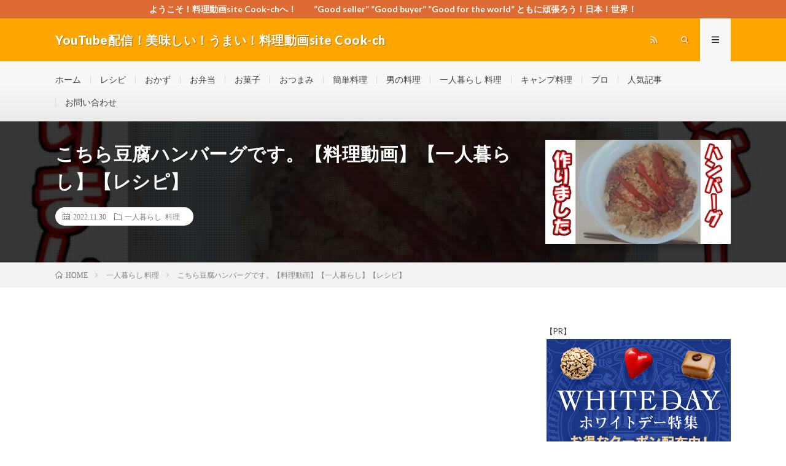

--- FILE ---
content_type: text/html; charset=UTF-8
request_url: http://cook-ch.one-first.info/2022/11/30/post-49367/
body_size: 16810
content:
<!DOCTYPE html>
<html lang="ja" prefix="og: http://ogp.me/ns#">
<head prefix="og: http://ogp.me/ns# fb: http://ogp.me/ns/fb# article: http://ogp.me/ns/article#">
<meta charset="UTF-8">
<title>こちら豆腐ハンバーグです。【料理動画】【一人暮らし】【レシピ】 │ YouTube配信！美味しい！うまい！料理動画site Cook-ch</title>
<meta name='robots' content='max-image-preview:large' />
	<style>img:is([sizes="auto" i], [sizes^="auto," i]) { contain-intrinsic-size: 3000px 1500px }</style>
	<link rel='dns-prefetch' href='//static.addtoany.com' />
<link rel='dns-prefetch' href='//secure.gravatar.com' />
<link rel='dns-prefetch' href='//stats.wp.com' />
<link rel='dns-prefetch' href='//v0.wordpress.com' />
<link rel='preconnect' href='//i0.wp.com' />
<link rel='stylesheet' id='wp-block-library-css' href='http://cook-ch.one-first.info/wp-includes/css/dist/block-library/style.min.css?ver=6.8.3' type='text/css' media='all' />
<style id='classic-theme-styles-inline-css' type='text/css'>
/*! This file is auto-generated */
.wp-block-button__link{color:#fff;background-color:#32373c;border-radius:9999px;box-shadow:none;text-decoration:none;padding:calc(.667em + 2px) calc(1.333em + 2px);font-size:1.125em}.wp-block-file__button{background:#32373c;color:#fff;text-decoration:none}
</style>
<link rel='stylesheet' id='mediaelement-css' href='http://cook-ch.one-first.info/wp-includes/js/mediaelement/mediaelementplayer-legacy.min.css?ver=4.2.17' type='text/css' media='all' />
<link rel='stylesheet' id='wp-mediaelement-css' href='http://cook-ch.one-first.info/wp-includes/js/mediaelement/wp-mediaelement.min.css?ver=6.8.3' type='text/css' media='all' />
<style id='jetpack-sharing-buttons-style-inline-css' type='text/css'>
.jetpack-sharing-buttons__services-list{display:flex;flex-direction:row;flex-wrap:wrap;gap:0;list-style-type:none;margin:5px;padding:0}.jetpack-sharing-buttons__services-list.has-small-icon-size{font-size:12px}.jetpack-sharing-buttons__services-list.has-normal-icon-size{font-size:16px}.jetpack-sharing-buttons__services-list.has-large-icon-size{font-size:24px}.jetpack-sharing-buttons__services-list.has-huge-icon-size{font-size:36px}@media print{.jetpack-sharing-buttons__services-list{display:none!important}}.editor-styles-wrapper .wp-block-jetpack-sharing-buttons{gap:0;padding-inline-start:0}ul.jetpack-sharing-buttons__services-list.has-background{padding:1.25em 2.375em}
</style>
<style id='global-styles-inline-css' type='text/css'>
:root{--wp--preset--aspect-ratio--square: 1;--wp--preset--aspect-ratio--4-3: 4/3;--wp--preset--aspect-ratio--3-4: 3/4;--wp--preset--aspect-ratio--3-2: 3/2;--wp--preset--aspect-ratio--2-3: 2/3;--wp--preset--aspect-ratio--16-9: 16/9;--wp--preset--aspect-ratio--9-16: 9/16;--wp--preset--color--black: #000000;--wp--preset--color--cyan-bluish-gray: #abb8c3;--wp--preset--color--white: #ffffff;--wp--preset--color--pale-pink: #f78da7;--wp--preset--color--vivid-red: #cf2e2e;--wp--preset--color--luminous-vivid-orange: #ff6900;--wp--preset--color--luminous-vivid-amber: #fcb900;--wp--preset--color--light-green-cyan: #7bdcb5;--wp--preset--color--vivid-green-cyan: #00d084;--wp--preset--color--pale-cyan-blue: #8ed1fc;--wp--preset--color--vivid-cyan-blue: #0693e3;--wp--preset--color--vivid-purple: #9b51e0;--wp--preset--gradient--vivid-cyan-blue-to-vivid-purple: linear-gradient(135deg,rgba(6,147,227,1) 0%,rgb(155,81,224) 100%);--wp--preset--gradient--light-green-cyan-to-vivid-green-cyan: linear-gradient(135deg,rgb(122,220,180) 0%,rgb(0,208,130) 100%);--wp--preset--gradient--luminous-vivid-amber-to-luminous-vivid-orange: linear-gradient(135deg,rgba(252,185,0,1) 0%,rgba(255,105,0,1) 100%);--wp--preset--gradient--luminous-vivid-orange-to-vivid-red: linear-gradient(135deg,rgba(255,105,0,1) 0%,rgb(207,46,46) 100%);--wp--preset--gradient--very-light-gray-to-cyan-bluish-gray: linear-gradient(135deg,rgb(238,238,238) 0%,rgb(169,184,195) 100%);--wp--preset--gradient--cool-to-warm-spectrum: linear-gradient(135deg,rgb(74,234,220) 0%,rgb(151,120,209) 20%,rgb(207,42,186) 40%,rgb(238,44,130) 60%,rgb(251,105,98) 80%,rgb(254,248,76) 100%);--wp--preset--gradient--blush-light-purple: linear-gradient(135deg,rgb(255,206,236) 0%,rgb(152,150,240) 100%);--wp--preset--gradient--blush-bordeaux: linear-gradient(135deg,rgb(254,205,165) 0%,rgb(254,45,45) 50%,rgb(107,0,62) 100%);--wp--preset--gradient--luminous-dusk: linear-gradient(135deg,rgb(255,203,112) 0%,rgb(199,81,192) 50%,rgb(65,88,208) 100%);--wp--preset--gradient--pale-ocean: linear-gradient(135deg,rgb(255,245,203) 0%,rgb(182,227,212) 50%,rgb(51,167,181) 100%);--wp--preset--gradient--electric-grass: linear-gradient(135deg,rgb(202,248,128) 0%,rgb(113,206,126) 100%);--wp--preset--gradient--midnight: linear-gradient(135deg,rgb(2,3,129) 0%,rgb(40,116,252) 100%);--wp--preset--font-size--small: 13px;--wp--preset--font-size--medium: 20px;--wp--preset--font-size--large: 36px;--wp--preset--font-size--x-large: 42px;--wp--preset--spacing--20: 0.44rem;--wp--preset--spacing--30: 0.67rem;--wp--preset--spacing--40: 1rem;--wp--preset--spacing--50: 1.5rem;--wp--preset--spacing--60: 2.25rem;--wp--preset--spacing--70: 3.38rem;--wp--preset--spacing--80: 5.06rem;--wp--preset--shadow--natural: 6px 6px 9px rgba(0, 0, 0, 0.2);--wp--preset--shadow--deep: 12px 12px 50px rgba(0, 0, 0, 0.4);--wp--preset--shadow--sharp: 6px 6px 0px rgba(0, 0, 0, 0.2);--wp--preset--shadow--outlined: 6px 6px 0px -3px rgba(255, 255, 255, 1), 6px 6px rgba(0, 0, 0, 1);--wp--preset--shadow--crisp: 6px 6px 0px rgba(0, 0, 0, 1);}:where(.is-layout-flex){gap: 0.5em;}:where(.is-layout-grid){gap: 0.5em;}body .is-layout-flex{display: flex;}.is-layout-flex{flex-wrap: wrap;align-items: center;}.is-layout-flex > :is(*, div){margin: 0;}body .is-layout-grid{display: grid;}.is-layout-grid > :is(*, div){margin: 0;}:where(.wp-block-columns.is-layout-flex){gap: 2em;}:where(.wp-block-columns.is-layout-grid){gap: 2em;}:where(.wp-block-post-template.is-layout-flex){gap: 1.25em;}:where(.wp-block-post-template.is-layout-grid){gap: 1.25em;}.has-black-color{color: var(--wp--preset--color--black) !important;}.has-cyan-bluish-gray-color{color: var(--wp--preset--color--cyan-bluish-gray) !important;}.has-white-color{color: var(--wp--preset--color--white) !important;}.has-pale-pink-color{color: var(--wp--preset--color--pale-pink) !important;}.has-vivid-red-color{color: var(--wp--preset--color--vivid-red) !important;}.has-luminous-vivid-orange-color{color: var(--wp--preset--color--luminous-vivid-orange) !important;}.has-luminous-vivid-amber-color{color: var(--wp--preset--color--luminous-vivid-amber) !important;}.has-light-green-cyan-color{color: var(--wp--preset--color--light-green-cyan) !important;}.has-vivid-green-cyan-color{color: var(--wp--preset--color--vivid-green-cyan) !important;}.has-pale-cyan-blue-color{color: var(--wp--preset--color--pale-cyan-blue) !important;}.has-vivid-cyan-blue-color{color: var(--wp--preset--color--vivid-cyan-blue) !important;}.has-vivid-purple-color{color: var(--wp--preset--color--vivid-purple) !important;}.has-black-background-color{background-color: var(--wp--preset--color--black) !important;}.has-cyan-bluish-gray-background-color{background-color: var(--wp--preset--color--cyan-bluish-gray) !important;}.has-white-background-color{background-color: var(--wp--preset--color--white) !important;}.has-pale-pink-background-color{background-color: var(--wp--preset--color--pale-pink) !important;}.has-vivid-red-background-color{background-color: var(--wp--preset--color--vivid-red) !important;}.has-luminous-vivid-orange-background-color{background-color: var(--wp--preset--color--luminous-vivid-orange) !important;}.has-luminous-vivid-amber-background-color{background-color: var(--wp--preset--color--luminous-vivid-amber) !important;}.has-light-green-cyan-background-color{background-color: var(--wp--preset--color--light-green-cyan) !important;}.has-vivid-green-cyan-background-color{background-color: var(--wp--preset--color--vivid-green-cyan) !important;}.has-pale-cyan-blue-background-color{background-color: var(--wp--preset--color--pale-cyan-blue) !important;}.has-vivid-cyan-blue-background-color{background-color: var(--wp--preset--color--vivid-cyan-blue) !important;}.has-vivid-purple-background-color{background-color: var(--wp--preset--color--vivid-purple) !important;}.has-black-border-color{border-color: var(--wp--preset--color--black) !important;}.has-cyan-bluish-gray-border-color{border-color: var(--wp--preset--color--cyan-bluish-gray) !important;}.has-white-border-color{border-color: var(--wp--preset--color--white) !important;}.has-pale-pink-border-color{border-color: var(--wp--preset--color--pale-pink) !important;}.has-vivid-red-border-color{border-color: var(--wp--preset--color--vivid-red) !important;}.has-luminous-vivid-orange-border-color{border-color: var(--wp--preset--color--luminous-vivid-orange) !important;}.has-luminous-vivid-amber-border-color{border-color: var(--wp--preset--color--luminous-vivid-amber) !important;}.has-light-green-cyan-border-color{border-color: var(--wp--preset--color--light-green-cyan) !important;}.has-vivid-green-cyan-border-color{border-color: var(--wp--preset--color--vivid-green-cyan) !important;}.has-pale-cyan-blue-border-color{border-color: var(--wp--preset--color--pale-cyan-blue) !important;}.has-vivid-cyan-blue-border-color{border-color: var(--wp--preset--color--vivid-cyan-blue) !important;}.has-vivid-purple-border-color{border-color: var(--wp--preset--color--vivid-purple) !important;}.has-vivid-cyan-blue-to-vivid-purple-gradient-background{background: var(--wp--preset--gradient--vivid-cyan-blue-to-vivid-purple) !important;}.has-light-green-cyan-to-vivid-green-cyan-gradient-background{background: var(--wp--preset--gradient--light-green-cyan-to-vivid-green-cyan) !important;}.has-luminous-vivid-amber-to-luminous-vivid-orange-gradient-background{background: var(--wp--preset--gradient--luminous-vivid-amber-to-luminous-vivid-orange) !important;}.has-luminous-vivid-orange-to-vivid-red-gradient-background{background: var(--wp--preset--gradient--luminous-vivid-orange-to-vivid-red) !important;}.has-very-light-gray-to-cyan-bluish-gray-gradient-background{background: var(--wp--preset--gradient--very-light-gray-to-cyan-bluish-gray) !important;}.has-cool-to-warm-spectrum-gradient-background{background: var(--wp--preset--gradient--cool-to-warm-spectrum) !important;}.has-blush-light-purple-gradient-background{background: var(--wp--preset--gradient--blush-light-purple) !important;}.has-blush-bordeaux-gradient-background{background: var(--wp--preset--gradient--blush-bordeaux) !important;}.has-luminous-dusk-gradient-background{background: var(--wp--preset--gradient--luminous-dusk) !important;}.has-pale-ocean-gradient-background{background: var(--wp--preset--gradient--pale-ocean) !important;}.has-electric-grass-gradient-background{background: var(--wp--preset--gradient--electric-grass) !important;}.has-midnight-gradient-background{background: var(--wp--preset--gradient--midnight) !important;}.has-small-font-size{font-size: var(--wp--preset--font-size--small) !important;}.has-medium-font-size{font-size: var(--wp--preset--font-size--medium) !important;}.has-large-font-size{font-size: var(--wp--preset--font-size--large) !important;}.has-x-large-font-size{font-size: var(--wp--preset--font-size--x-large) !important;}
:where(.wp-block-post-template.is-layout-flex){gap: 1.25em;}:where(.wp-block-post-template.is-layout-grid){gap: 1.25em;}
:where(.wp-block-columns.is-layout-flex){gap: 2em;}:where(.wp-block-columns.is-layout-grid){gap: 2em;}
:root :where(.wp-block-pullquote){font-size: 1.5em;line-height: 1.6;}
</style>
<link rel='stylesheet' id='addtoany-css' href='http://cook-ch.one-first.info/wp-content/plugins/add-to-any/addtoany.min.css?ver=1.16' type='text/css' media='all' />
<script type="text/javascript" id="addtoany-core-js-before">
/* <![CDATA[ */
window.a2a_config=window.a2a_config||{};a2a_config.callbacks=[];a2a_config.overlays=[];a2a_config.templates={};a2a_localize = {
	Share: "共有",
	Save: "ブックマーク",
	Subscribe: "購読",
	Email: "メール",
	Bookmark: "ブックマーク",
	ShowAll: "すべて表示する",
	ShowLess: "小さく表示する",
	FindServices: "サービスを探す",
	FindAnyServiceToAddTo: "追加するサービスを今すぐ探す",
	PoweredBy: "Powered by",
	ShareViaEmail: "メールでシェアする",
	SubscribeViaEmail: "メールで購読する",
	BookmarkInYourBrowser: "ブラウザにブックマーク",
	BookmarkInstructions: "このページをブックマークするには、 Ctrl+D または \u2318+D を押下。",
	AddToYourFavorites: "お気に入りに追加",
	SendFromWebOrProgram: "任意のメールアドレスまたはメールプログラムから送信",
	EmailProgram: "メールプログラム",
	More: "詳細&#8230;",
	ThanksForSharing: "共有ありがとうございます !",
	ThanksForFollowing: "フォローありがとうございます !"
};

a2a_config.callbacks.push({ready:function(){document.querySelectorAll(".a2a_s_undefined").forEach(function(emptyIcon){emptyIcon.parentElement.style.display="none";})}});
/* ]]> */
</script>
<script type="text/javascript" defer src="https://static.addtoany.com/menu/page.js" id="addtoany-core-js"></script>
<script type="text/javascript" src="http://cook-ch.one-first.info/wp-includes/js/jquery/jquery.min.js?ver=3.7.1" id="jquery-core-js"></script>
<script type="text/javascript" src="http://cook-ch.one-first.info/wp-includes/js/jquery/jquery-migrate.min.js?ver=3.4.1" id="jquery-migrate-js"></script>
<script type="text/javascript" defer src="http://cook-ch.one-first.info/wp-content/plugins/add-to-any/addtoany.min.js?ver=1.1" id="addtoany-jquery-js"></script>
<link rel="https://api.w.org/" href="http://cook-ch.one-first.info/wp-json/" /><link rel="alternate" title="JSON" type="application/json" href="http://cook-ch.one-first.info/wp-json/wp/v2/posts/49367" /><link rel="canonical" href="http://cook-ch.one-first.info/2022/11/30/post-49367/" />
<link rel="alternate" title="oEmbed (JSON)" type="application/json+oembed" href="http://cook-ch.one-first.info/wp-json/oembed/1.0/embed?url=http%3A%2F%2Fcook-ch.one-first.info%2F2022%2F11%2F30%2Fpost-49367%2F" />
<link rel="alternate" title="oEmbed (XML)" type="text/xml+oembed" href="http://cook-ch.one-first.info/wp-json/oembed/1.0/embed?url=http%3A%2F%2Fcook-ch.one-first.info%2F2022%2F11%2F30%2Fpost-49367%2F&#038;format=xml" />
	<style>img#wpstats{display:none}</style>
		<link rel="stylesheet" href="http://cook-ch.one-first.info/wp-content/themes/lionmedia/style.css">
<link rel="stylesheet" href="http://cook-ch.one-first.info/wp-content/themes/lionmedia/css/content.css">
<link rel="stylesheet" href="http://cook-ch.one-first.info/wp-content/themes/lionmedia-child/style.css">
<link rel="stylesheet" href="http://cook-ch.one-first.info/wp-content/themes/lionmedia/css/icon.css">
<link rel="stylesheet" href="https://fonts.googleapis.com/css?family=Lato:400,700,900">
<meta http-equiv="X-UA-Compatible" content="IE=edge">
<meta name="viewport" content="width=device-width, initial-scale=1, shrink-to-fit=no">
<link rel="dns-prefetch" href="//www.google.com">
<link rel="dns-prefetch" href="//www.google-analytics.com">
<link rel="dns-prefetch" href="//fonts.googleapis.com">
<link rel="dns-prefetch" href="//fonts.gstatic.com">
<link rel="dns-prefetch" href="//pagead2.googlesyndication.com">
<link rel="dns-prefetch" href="//googleads.g.doubleclick.net">
<link rel="dns-prefetch" href="//www.gstatic.com">
<style type="text/css">
.infoHead{background-color:#dd6b33;}

.l-header,
.searchNavi__title,
.key__cat,
.eyecatch__cat,
.rankingBox__title,
.categoryDescription,
.pagetop,
.contactTable__header .required,
.heading.heading-primary .heading__bg,
.btn__link:hover,
.widget .tag-cloud-link:hover,
.comment-respond .submit:hover,
.comments__list .comment-reply-link:hover,
.widget .calendar_wrap tbody a:hover,
.comments__list .comment-meta,
.ctaPost__btn{background:#ffa500;}

.heading.heading-first,
.heading.heading-widget::before,
.heading.heading-footer::before,
.btn__link,
.widget .tag-cloud-link,
.comment-respond .submit,
.comments__list .comment-reply-link,
.content a:hover,
.t-light .l-footer,
.ctaPost__btn{border-color:#ffa500;}

.categoryBox__title,
.dateList__item a[rel=tag]:hover,
.dateList__item a[rel=category]:hover,
.copySns__copyLink:hover,
.btn__link,
.widget .tag-cloud-link,
.comment-respond .submit,
.comments__list .comment-reply-link,
.widget a:hover,
.widget ul li .rsswidget,
.content a,
.related__title,
.ctaPost__btn:hover{color:#ffa500;}

.c-user01 {color:#000 !important}
.bgc-user01 {background:#000 !important}
.hc-user01:hover {color:#000 !important}
.c-user02 {color:#000 !important}
.bgc-user02 {background:#000 !important}
.hc-user02:hover {color:#000 !important}
.c-user03 {color:#000 !important}
.bgc-user03 {background:#000 !important}
.hc-user03:hover {color:#000 !important}
.c-user04 {color:#000 !important}
.bgc-user04 {background:#000 !important}
.hc-user04:hover {color:#000 !important}
.c-user05 {color:#000 !important}
.bgc-user05 {background:#000 !important}
.hc-user05:hover {color:#000 !important}

.singleTitle {background-image:url("https://i0.wp.com/cook-ch.one-first.info/wp-content/uploads/2022/11/unnamed-file-125.jpg?resize=730%2C410");}

.content h2{color:#191919;}
.content h2:first-letter{
	font-size:3.2rem;
	padding-bottom:5px;
	border-bottom:3px solid;
	color:#f0b200;
}
.content h3{
	padding:20px;
	color:#191919;
	border: 1px solid #E5E5E5;
	border-left: 5px solid #f0b200;
}
</style>
<link rel="icon" href="https://i0.wp.com/cook-ch.one-first.info/wp-content/uploads/2019/04/cropped-IMG_3499.png?fit=32%2C32" sizes="32x32" />
<link rel="icon" href="https://i0.wp.com/cook-ch.one-first.info/wp-content/uploads/2019/04/cropped-IMG_3499.png?fit=192%2C192" sizes="192x192" />
<link rel="apple-touch-icon" href="https://i0.wp.com/cook-ch.one-first.info/wp-content/uploads/2019/04/cropped-IMG_3499.png?fit=180%2C180" />
<meta name="msapplication-TileImage" content="https://i0.wp.com/cook-ch.one-first.info/wp-content/uploads/2019/04/cropped-IMG_3499.png?fit=270%2C270" />
<meta property="og:site_name" content="YouTube配信！美味しい！うまい！料理動画site Cook-ch" />
<meta property="og:type" content="article" />
<meta property="og:title" content="こちら豆腐ハンバーグです。【料理動画】【一人暮らし】【レシピ】" />
<meta property="og:description" content="えりが料理を作っていきます♪ 今回は【豆腐ハンバーグ】を作りました♪ 今後も料理の投稿をしていくので是非見てください♪ チャンネル登録・高評価・コメントよろしくお願いします！ ※縦で撮影してしまったので次からは横で撮影します(;_;)" />
<meta property="og:url" content="http://cook-ch.one-first.info/2022/11/30/post-49367/" />
<meta property="og:image" content="https://i0.wp.com/cook-ch.one-first.info/wp-content/uploads/2022/11/unnamed-file-125.jpg?resize=730%2C410" />
<meta name="twitter:card" content="summary" />



</head>
<body class="t-light t-rich">

    <div class="infoHead">
    <a class="infoHead__link" href="http://cook-ch.one-first.info/">      ようこそ！料理動画site Cook-chへ！　　”Good seller” ”Good buyer” ”Good for the world” ともに頑張ろう！日本！世界！    </a>  </div>
  
  <!--l-header-->
  <header class="l-header">
    <div class="container">
      
      <div class="siteTitle">

              <p class="siteTitle__name  u-txtShdw">
          <a class="siteTitle__link" href="http://cook-ch.one-first.info">
            <span class="siteTitle__main">YouTube配信！美味しい！うまい！料理動画site Cook-ch</span>
          </a>
          <span class="siteTitle__sub">”Good seller” ”Good buyer” ”Good for the world” ともに頑張ろう！日本！世界！</span>
		</p>	        </div>
      
      <nav class="menuNavi">      
                <ul class="menuNavi__list">
		                            <li class="menuNavi__item u-none-sp u-txtShdw"><a class="menuNavi__link icon-rss" href="http://cook-ch.one-first.info/feed/"></a></li>
					              <li class="menuNavi__item u-txtShdw"><span class="menuNavi__link icon-search" id="menuNavi__search" onclick="toggle__search();"></span></li>
            <li class="menuNavi__item u-txtShdw"><span class="menuNavi__link menuNavi__link-current icon-menu" id="menuNavi__menu" onclick="toggle__menu();"></span></li>
                  </ul>
      </nav>
      
    </div>
  </header>
  <!--/l-header-->
  
  <!--l-extra-->
        <div class="l-extraNone" id="extra__search">
      <div class="container">
        <div class="searchNavi">
                    
                <div class="searchBox">
        <form class="searchBox__form" method="get" target="_top" action="http://cook-ch.one-first.info/" >
          <input class="searchBox__input" type="text" maxlength="50" name="s" placeholder="記事検索"><button class="searchBox__submit icon-search" type="submit" value="search"> </button>
        </form>
      </div>        </div>
      </div>
    </div>
        
    <div class="l-extra" id="extra__menu">
      <div class="container container-max">
        <nav class="globalNavi">
          <ul class="globalNavi__list">
          	        <li id="menu-item-13" class="menu-item menu-item-type-custom menu-item-object-custom menu-item-home menu-item-13"><a href="http://cook-ch.one-first.info/">ホーム</a></li>
<li id="menu-item-23" class="menu-item menu-item-type-taxonomy menu-item-object-category menu-item-23"><a href="http://cook-ch.one-first.info/category/resipi/">レシピ</a></li>
<li id="menu-item-17" class="menu-item menu-item-type-taxonomy menu-item-object-category menu-item-17"><a href="http://cook-ch.one-first.info/category/oka-zu/">おかず</a></li>
<li id="menu-item-19" class="menu-item menu-item-type-taxonomy menu-item-object-category menu-item-19"><a href="http://cook-ch.one-first.info/category/o-bentou/">お弁当</a></li>
<li id="menu-item-20" class="menu-item menu-item-type-taxonomy menu-item-object-category menu-item-20"><a href="http://cook-ch.one-first.info/category/o-kasi/">お菓子</a></li>
<li id="menu-item-18" class="menu-item menu-item-type-taxonomy menu-item-object-category menu-item-18"><a href="http://cook-ch.one-first.info/category/otumami/">おつまみ</a></li>
<li id="menu-item-27" class="menu-item menu-item-type-taxonomy menu-item-object-category menu-item-27"><a href="http://cook-ch.one-first.info/category/kantan-ryouri/">簡単料理</a></li>
<li id="menu-item-26" class="menu-item menu-item-type-taxonomy menu-item-object-category menu-item-26"><a href="http://cook-ch.one-first.info/category/otoko-no-ryouri/">男の料理</a></li>
<li id="menu-item-24" class="menu-item menu-item-type-taxonomy menu-item-object-category current-post-ancestor current-menu-parent current-post-parent menu-item-24"><a href="http://cook-ch.one-first.info/category/hitorigu-rasi-ryouri/">一人暮らし 料理</a></li>
<li id="menu-item-21" class="menu-item menu-item-type-taxonomy menu-item-object-category menu-item-21"><a href="http://cook-ch.one-first.info/category/kyanpu-ryouri/">キャンプ料理</a></li>
<li id="menu-item-22" class="menu-item menu-item-type-taxonomy menu-item-object-category menu-item-22"><a href="http://cook-ch.one-first.info/category/puro/">プロ</a></li>
<li id="menu-item-16" class="menu-item menu-item-type-post_type menu-item-object-page menu-item-16"><a href="http://cook-ch.one-first.info/page-8/">人気記事</a></li>
<li id="menu-item-14" class="menu-item menu-item-type-post_type menu-item-object-page menu-item-14"><a href="http://cook-ch.one-first.info/page-10/">お問い合わせ</a></li>
	                                    
                                          <li class="menu-item u-none-pc"><a class="icon-rss" href="http://cook-ch.one-first.info/feed/"></a></li>
			  		                
                    </ul>
        </nav>
      </div>
    </div>
  <!--/l-extra-->

  <div class="singleTitle">
    <div class="container">
    
      <!-- タイトル -->
      <div class="singleTitle__heading">
        <h1 class="heading heading-singleTitle u-txtShdw">こちら豆腐ハンバーグです。【料理動画】【一人暮らし】【レシピ】</h1>        
        
        <ul class="dateList dateList-singleTitle">
          <li class="dateList__item icon-calendar">2022.11.30</li>
          <li class="dateList__item icon-folder"><a class="hc-dallasgreen" href="http://cook-ch.one-first.info/category/hitorigu-rasi-ryouri/" rel="category">一人暮らし 料理</a></li>
                  </ul>
        
        
        
      </div>
      <!-- /タイトル -->

      <!-- アイキャッチ -->
      <div class="eyecatch eyecatch-singleTitle">
        		  <img src="https://i0.wp.com/cook-ch.one-first.info/wp-content/uploads/2022/11/unnamed-file-125.jpg?resize=730%2C410" alt="こちら豆腐ハンバーグです。【料理動画】【一人暮らし】【レシピ】" width="730" height="410" >
		  	      
      </div>
      <!-- /アイキャッチ -->

    </div>
  </div>
<div class="breadcrumb" ><div class="container" ><ul class="breadcrumb__list"><li class="breadcrumb__item" itemscope itemtype="http://data-vocabulary.org/Breadcrumb"><a href="http://cook-ch.one-first.info/" itemprop="url"><span class="icon-home" itemprop="title">HOME</span></a></li><li class="breadcrumb__item" itemscope itemtype="http://data-vocabulary.org/Breadcrumb"><a href="http://cook-ch.one-first.info/category/hitorigu-rasi-ryouri/" itemprop="url"><span itemprop="title">一人暮らし 料理</span></a></li><li class="breadcrumb__item">こちら豆腐ハンバーグです。【料理動画】【一人暮らし】【レシピ】</li></ul></div></div>
  <!-- l-wrapper -->
  <div class="l-wrapper">
	
    <!-- l-main -->
    <main class="l-main">
           
	  
	        
            
      
	  
	        <section class="content">
	    <div class="youtube"><iframe title="こちら、豆腐ハンバーグです。【料理動画】【一人暮らし】【レシピ】" src="https://www.youtube.com/embed/nkjUq17UGj0?feature=oembed" frameborder="0" allow="accelerometer; autoplay; clipboard-write; encrypted-media; gyroscope; picture-in-picture; web-share" allowfullscreen></iframe></div>
<p>えりが料理を作っていきます♪<br />
今回は【豆腐ハンバーグ】を作りました♪<br />
今後も料理の投稿をしていくので是非見てください♪<br />
チャンネル登録・高評価・コメントよろしくお願いします！</p>
<p>※縦で撮影してしまったので次からは横で撮影します(;_;)</p>
<div class="addtoany_share_save_container addtoany_content addtoany_content_bottom"><div class="a2a_kit a2a_kit_size_32 addtoany_list" data-a2a-url="http://cook-ch.one-first.info/2022/11/30/post-49367/" data-a2a-title="こちら豆腐ハンバーグです。【料理動画】【一人暮らし】【レシピ】"><a class="a2a_button_facebook" href="https://www.addtoany.com/add_to/facebook?linkurl=http%3A%2F%2Fcook-ch.one-first.info%2F2022%2F11%2F30%2Fpost-49367%2F&amp;linkname=%E3%81%93%E3%81%A1%E3%82%89%E8%B1%86%E8%85%90%E3%83%8F%E3%83%B3%E3%83%90%E3%83%BC%E3%82%B0%E3%81%A7%E3%81%99%E3%80%82%E3%80%90%E6%96%99%E7%90%86%E5%8B%95%E7%94%BB%E3%80%91%E3%80%90%E4%B8%80%E4%BA%BA%E6%9A%AE%E3%82%89%E3%81%97%E3%80%91%E3%80%90%E3%83%AC%E3%82%B7%E3%83%94%E3%80%91" title="Facebook" rel="nofollow noopener" target="_blank"></a><a class="a2a_button_threads" href="https://www.addtoany.com/add_to/threads?linkurl=http%3A%2F%2Fcook-ch.one-first.info%2F2022%2F11%2F30%2Fpost-49367%2F&amp;linkname=%E3%81%93%E3%81%A1%E3%82%89%E8%B1%86%E8%85%90%E3%83%8F%E3%83%B3%E3%83%90%E3%83%BC%E3%82%B0%E3%81%A7%E3%81%99%E3%80%82%E3%80%90%E6%96%99%E7%90%86%E5%8B%95%E7%94%BB%E3%80%91%E3%80%90%E4%B8%80%E4%BA%BA%E6%9A%AE%E3%82%89%E3%81%97%E3%80%91%E3%80%90%E3%83%AC%E3%82%B7%E3%83%94%E3%80%91" title="Threads" rel="nofollow noopener" target="_blank"></a><a class="a2a_button_x" href="https://www.addtoany.com/add_to/x?linkurl=http%3A%2F%2Fcook-ch.one-first.info%2F2022%2F11%2F30%2Fpost-49367%2F&amp;linkname=%E3%81%93%E3%81%A1%E3%82%89%E8%B1%86%E8%85%90%E3%83%8F%E3%83%B3%E3%83%90%E3%83%BC%E3%82%B0%E3%81%A7%E3%81%99%E3%80%82%E3%80%90%E6%96%99%E7%90%86%E5%8B%95%E7%94%BB%E3%80%91%E3%80%90%E4%B8%80%E4%BA%BA%E6%9A%AE%E3%82%89%E3%81%97%E3%80%91%E3%80%90%E3%83%AC%E3%82%B7%E3%83%94%E3%80%91" title="X" rel="nofollow noopener" target="_blank"></a><a class="a2a_button_mastodon" href="https://www.addtoany.com/add_to/mastodon?linkurl=http%3A%2F%2Fcook-ch.one-first.info%2F2022%2F11%2F30%2Fpost-49367%2F&amp;linkname=%E3%81%93%E3%81%A1%E3%82%89%E8%B1%86%E8%85%90%E3%83%8F%E3%83%B3%E3%83%90%E3%83%BC%E3%82%B0%E3%81%A7%E3%81%99%E3%80%82%E3%80%90%E6%96%99%E7%90%86%E5%8B%95%E7%94%BB%E3%80%91%E3%80%90%E4%B8%80%E4%BA%BA%E6%9A%AE%E3%82%89%E3%81%97%E3%80%91%E3%80%90%E3%83%AC%E3%82%B7%E3%83%94%E3%80%91" title="Mastodon" rel="nofollow noopener" target="_blank"></a><a class="a2a_button_line" href="https://www.addtoany.com/add_to/line?linkurl=http%3A%2F%2Fcook-ch.one-first.info%2F2022%2F11%2F30%2Fpost-49367%2F&amp;linkname=%E3%81%93%E3%81%A1%E3%82%89%E8%B1%86%E8%85%90%E3%83%8F%E3%83%B3%E3%83%90%E3%83%BC%E3%82%B0%E3%81%A7%E3%81%99%E3%80%82%E3%80%90%E6%96%99%E7%90%86%E5%8B%95%E7%94%BB%E3%80%91%E3%80%90%E4%B8%80%E4%BA%BA%E6%9A%AE%E3%82%89%E3%81%97%E3%80%91%E3%80%90%E3%83%AC%E3%82%B7%E3%83%94%E3%80%91" title="Line" rel="nofollow noopener" target="_blank"></a><a class="a2a_button_hatena" href="https://www.addtoany.com/add_to/hatena?linkurl=http%3A%2F%2Fcook-ch.one-first.info%2F2022%2F11%2F30%2Fpost-49367%2F&amp;linkname=%E3%81%93%E3%81%A1%E3%82%89%E8%B1%86%E8%85%90%E3%83%8F%E3%83%B3%E3%83%90%E3%83%BC%E3%82%B0%E3%81%A7%E3%81%99%E3%80%82%E3%80%90%E6%96%99%E7%90%86%E5%8B%95%E7%94%BB%E3%80%91%E3%80%90%E4%B8%80%E4%BA%BA%E6%9A%AE%E3%82%89%E3%81%97%E3%80%91%E3%80%90%E3%83%AC%E3%82%B7%E3%83%94%E3%80%91" title="Hatena" rel="nofollow noopener" target="_blank"></a><a class="a2a_button_mixi" href="https://www.addtoany.com/add_to/mixi?linkurl=http%3A%2F%2Fcook-ch.one-first.info%2F2022%2F11%2F30%2Fpost-49367%2F&amp;linkname=%E3%81%93%E3%81%A1%E3%82%89%E8%B1%86%E8%85%90%E3%83%8F%E3%83%B3%E3%83%90%E3%83%BC%E3%82%B0%E3%81%A7%E3%81%99%E3%80%82%E3%80%90%E6%96%99%E7%90%86%E5%8B%95%E7%94%BB%E3%80%91%E3%80%90%E4%B8%80%E4%BA%BA%E6%9A%AE%E3%82%89%E3%81%97%E3%80%91%E3%80%90%E3%83%AC%E3%82%B7%E3%83%94%E3%80%91" title="Mixi" rel="nofollow noopener" target="_blank"></a><a class="a2a_button_pinterest" href="https://www.addtoany.com/add_to/pinterest?linkurl=http%3A%2F%2Fcook-ch.one-first.info%2F2022%2F11%2F30%2Fpost-49367%2F&amp;linkname=%E3%81%93%E3%81%A1%E3%82%89%E8%B1%86%E8%85%90%E3%83%8F%E3%83%B3%E3%83%90%E3%83%BC%E3%82%B0%E3%81%A7%E3%81%99%E3%80%82%E3%80%90%E6%96%99%E7%90%86%E5%8B%95%E7%94%BB%E3%80%91%E3%80%90%E4%B8%80%E4%BA%BA%E6%9A%AE%E3%82%89%E3%81%97%E3%80%91%E3%80%90%E3%83%AC%E3%82%B7%E3%83%94%E3%80%91" title="Pinterest" rel="nofollow noopener" target="_blank"></a><a class="a2a_button_tumblr" href="https://www.addtoany.com/add_to/tumblr?linkurl=http%3A%2F%2Fcook-ch.one-first.info%2F2022%2F11%2F30%2Fpost-49367%2F&amp;linkname=%E3%81%93%E3%81%A1%E3%82%89%E8%B1%86%E8%85%90%E3%83%8F%E3%83%B3%E3%83%90%E3%83%BC%E3%82%B0%E3%81%A7%E3%81%99%E3%80%82%E3%80%90%E6%96%99%E7%90%86%E5%8B%95%E7%94%BB%E3%80%91%E3%80%90%E4%B8%80%E4%BA%BA%E6%9A%AE%E3%82%89%E3%81%97%E3%80%91%E3%80%90%E3%83%AC%E3%82%B7%E3%83%94%E3%80%91" title="Tumblr" rel="nofollow noopener" target="_blank"></a><a class="a2a_button_reddit" href="https://www.addtoany.com/add_to/reddit?linkurl=http%3A%2F%2Fcook-ch.one-first.info%2F2022%2F11%2F30%2Fpost-49367%2F&amp;linkname=%E3%81%93%E3%81%A1%E3%82%89%E8%B1%86%E8%85%90%E3%83%8F%E3%83%B3%E3%83%90%E3%83%BC%E3%82%B0%E3%81%A7%E3%81%99%E3%80%82%E3%80%90%E6%96%99%E7%90%86%E5%8B%95%E7%94%BB%E3%80%91%E3%80%90%E4%B8%80%E4%BA%BA%E6%9A%AE%E3%82%89%E3%81%97%E3%80%91%E3%80%90%E3%83%AC%E3%82%B7%E3%83%94%E3%80%91" title="Reddit" rel="nofollow noopener" target="_blank"></a><a class="a2a_button_snapchat" href="https://www.addtoany.com/add_to/snapchat?linkurl=http%3A%2F%2Fcook-ch.one-first.info%2F2022%2F11%2F30%2Fpost-49367%2F&amp;linkname=%E3%81%93%E3%81%A1%E3%82%89%E8%B1%86%E8%85%90%E3%83%8F%E3%83%B3%E3%83%90%E3%83%BC%E3%82%B0%E3%81%A7%E3%81%99%E3%80%82%E3%80%90%E6%96%99%E7%90%86%E5%8B%95%E7%94%BB%E3%80%91%E3%80%90%E4%B8%80%E4%BA%BA%E6%9A%AE%E3%82%89%E3%81%97%E3%80%91%E3%80%90%E3%83%AC%E3%82%B7%E3%83%94%E3%80%91" title="Snapchat" rel="nofollow noopener" target="_blank"></a><a class="a2a_button_copy_link" href="https://www.addtoany.com/add_to/copy_link?linkurl=http%3A%2F%2Fcook-ch.one-first.info%2F2022%2F11%2F30%2Fpost-49367%2F&amp;linkname=%E3%81%93%E3%81%A1%E3%82%89%E8%B1%86%E8%85%90%E3%83%8F%E3%83%B3%E3%83%90%E3%83%BC%E3%82%B0%E3%81%A7%E3%81%99%E3%80%82%E3%80%90%E6%96%99%E7%90%86%E5%8B%95%E7%94%BB%E3%80%91%E3%80%90%E4%B8%80%E4%BA%BA%E6%9A%AE%E3%82%89%E3%81%97%E3%80%91%E3%80%90%E3%83%AC%E3%82%B7%E3%83%94%E3%80%91" title="Copy Link" rel="nofollow noopener" target="_blank"></a><a class="a2a_dd addtoany_share_save addtoany_share" href="https://www.addtoany.com/share"></a></div></div>      </section>
	        
      
      
      
	        <!-- 記事下シェアボタン -->
        <aside>
<ul class="socialList">
<li class="socialList__item"><a class="socialList__link icon-facebook" href="http://www.facebook.com/sharer.php?u=http%3A%2F%2Fcook-ch.one-first.info%2F2022%2F11%2F30%2Fpost-49367%2F&amp;t=%E3%81%93%E3%81%A1%E3%82%89%E8%B1%86%E8%85%90%E3%83%8F%E3%83%B3%E3%83%90%E3%83%BC%E3%82%B0%E3%81%A7%E3%81%99%E3%80%82%E3%80%90%E6%96%99%E7%90%86%E5%8B%95%E7%94%BB%E3%80%91%E3%80%90%E4%B8%80%E4%BA%BA%E6%9A%AE%E3%82%89%E3%81%97%E3%80%91%E3%80%90%E3%83%AC%E3%82%B7%E3%83%94%E3%80%91" target="_blank" title="Facebookで共有"></a></li><li class="socialList__item"><a class="socialList__link icon-twitter" href="http://twitter.com/intent/tweet?text=%E3%81%93%E3%81%A1%E3%82%89%E8%B1%86%E8%85%90%E3%83%8F%E3%83%B3%E3%83%90%E3%83%BC%E3%82%B0%E3%81%A7%E3%81%99%E3%80%82%E3%80%90%E6%96%99%E7%90%86%E5%8B%95%E7%94%BB%E3%80%91%E3%80%90%E4%B8%80%E4%BA%BA%E6%9A%AE%E3%82%89%E3%81%97%E3%80%91%E3%80%90%E3%83%AC%E3%82%B7%E3%83%94%E3%80%91&amp;http%3A%2F%2Fcook-ch.one-first.info%2F2022%2F11%2F30%2Fpost-49367%2F&amp;url=http%3A%2F%2Fcook-ch.one-first.info%2F2022%2F11%2F30%2Fpost-49367%2F" target="_blank" title="Twitterで共有"></a></li><li class="socialList__item"><a class="socialList__link icon-google" href="https://plus.google.com/share?url=http%3A%2F%2Fcook-ch.one-first.info%2F2022%2F11%2F30%2Fpost-49367%2F" target="_blank" title="Google+で共有"></a></li><li class="socialList__item"><a class="socialList__link icon-hatebu" href="http://b.hatena.ne.jp/add?mode=confirm&amp;url=http%3A%2F%2Fcook-ch.one-first.info%2F2022%2F11%2F30%2Fpost-49367%2F&amp;title=%E3%81%93%E3%81%A1%E3%82%89%E8%B1%86%E8%85%90%E3%83%8F%E3%83%B3%E3%83%90%E3%83%BC%E3%82%B0%E3%81%A7%E3%81%99%E3%80%82%E3%80%90%E6%96%99%E7%90%86%E5%8B%95%E7%94%BB%E3%80%91%E3%80%90%E4%B8%80%E4%BA%BA%E6%9A%AE%E3%82%89%E3%81%97%E3%80%91%E3%80%90%E3%83%AC%E3%82%B7%E3%83%94%E3%80%91" target="_blank" data-hatena-bookmark-title="http%3A%2F%2Fcook-ch.one-first.info%2F2022%2F11%2F30%2Fpost-49367%2F" title="このエントリーをはてなブックマークに追加"></a></li><li class="socialList__item"><a class="socialList__link icon-pocket" href="http://getpocket.com/edit?url=http%3A%2F%2Fcook-ch.one-first.info%2F2022%2F11%2F30%2Fpost-49367%2F" target="_blank" title="pocketで共有"></a></li><li class="socialList__item"><a class="socialList__link icon-line" href="http://line.naver.jp/R/msg/text/?%E3%81%93%E3%81%A1%E3%82%89%E8%B1%86%E8%85%90%E3%83%8F%E3%83%B3%E3%83%90%E3%83%BC%E3%82%B0%E3%81%A7%E3%81%99%E3%80%82%E3%80%90%E6%96%99%E7%90%86%E5%8B%95%E7%94%BB%E3%80%91%E3%80%90%E4%B8%80%E4%BA%BA%E6%9A%AE%E3%82%89%E3%81%97%E3%80%91%E3%80%90%E3%83%AC%E3%82%B7%E3%83%94%E3%80%91%0D%0Ahttp%3A%2F%2Fcook-ch.one-first.info%2F2022%2F11%2F30%2Fpost-49367%2F" target="_blank" title="LINEで送る"></a></li></ul>
</aside>
	  <!-- /記事下シェアボタン -->
	  


      

      
	        <!-- 記事下エリア[widget] -->
        <aside class="widgetPost widgetPost-bottom"><aside class="widget_text widget widget-post"><div class="textwidget custom-html-widget">【PR】
<center><script type="text/javascript">rakuten_design="slide";rakuten_affiliateId="1645d1ac.bc4b08ad.1645d1ad.0658971e";rakuten_items="ctsmatch";rakuten_genreId="0";rakuten_size="300x250";rakuten_target="_blank";rakuten_theme="gray";rakuten_border="off";rakuten_auto_mode="on";rakuten_genre_title="off";rakuten_recommend="on";rakuten_ts="1702946911750";</script><script type="text/javascript" src="https://xml.affiliate.rakuten.co.jp/widget/js/rakuten_widget.js?20230106"></script></center>
</div></aside><aside class="widget_text widget widget-post"><div class="textwidget custom-html-widget">【PR】
<iframe src="https://track.affiliate-b.com/rb/rb.php?r=12448&p=645227" width="728" height="90" scrolling="no" frameborder="no" allowtransparency="true" marginwidth="0" marginheight="0"><script type="text/javascript" src="https://track.affiliate-b.com/rb/12448/645227" charset="utf-8"></script><noscript><a href="https://track.affiliate-b.com/visit.php?a=0287k-u237957s&p=i645227b" target="_blank"><img src="https://www.afi-b.com/upload_image/287-1436572345-3.jpg" width="728" height="90" style="border:none;"></a><img src="https://track.affiliate-b.com/lead/0287k/i645227b/u237957s" width="1" height="1" style="border:none;" /></noscript></iframe></div></aside></aside>      <!-- /記事下エリア[widget] -->
	        
            
      


      

	  
	  	  


	  
	        <!-- 関連記事 -->
	  <aside class="related"><h2 class="heading heading-primary">関連する記事</h2><ul class="related__list">	      <li class="related__item">
	        <a class="related__imgLink" href="http://cook-ch.one-first.info/2023/04/23/post-52708/" title="【一人暮らし必見】コスパ最高な簡単美味い他人丼を作って食う【飯テロ】【飯動画】【料理】">
					      <img src="https://i0.wp.com/cook-ch.one-first.info/wp-content/uploads/2023/04/unnamed-file-70.jpg?resize=150%2C150" alt="【一人暮らし必見】コスパ最高な簡単美味い他人丼を作って食う【飯テロ】【飯動画】【料理】" width="150" height="150" >
			  		    	        </a>
	        <h3 class="related__title">
	          <a href="http://cook-ch.one-first.info/2023/04/23/post-52708/">【一人暮らし必見】コスパ最高な簡単美味い他人丼を作って食う【飯テロ】【飯動画】【料理】</a>
	                        <span class="icon-calendar">2023.04.23</span>
              	        </h3>
	        <p class="related__contents">動画の下に「THANKS」ボタンがつきました。 もし動画を気にって頂き応援して頂けるなら励みになりますので、よろしくお願いします。 パテモソレシピ(C[…]</p>
	      </li>
	  		      <li class="related__item">
	        <a class="related__imgLink" href="http://cook-ch.one-first.info/2019/11/12/post-37896/" title="【簡単料理】バナナの肉巻き">
					      <img src="https://i0.wp.com/cook-ch.one-first.info/wp-content/uploads/2019/11/unnamed-file-81.jpg?resize=150%2C150" alt="【簡単料理】バナナの肉巻き" width="150" height="150" >
			  		    	        </a>
	        <h3 class="related__title">
	          <a href="http://cook-ch.one-first.info/2019/11/12/post-37896/">【簡単料理】バナナの肉巻き</a>
	                        <span class="icon-calendar">2019.11.12</span>
              	        </h3>
	        <p class="related__contents">[…]</p>
	      </li>
	  		      <li class="related__item">
	        <a class="related__imgLink" href="http://cook-ch.one-first.info/2019/10/26/post-37376/" title="【料理＆雑談】手羽先と梅酒を飲みながら語る一人暮らし大学生【料理Vlog】">
					      <img src="https://i0.wp.com/cook-ch.one-first.info/wp-content/uploads/2019/10/Vlog-1.jpg?resize=150%2C150" alt="【料理＆雑談】手羽先と梅酒を飲みながら語る一人暮らし大学生【料理Vlog】" width="150" height="150" >
			  		    	        </a>
	        <h3 class="related__title">
	          <a href="http://cook-ch.one-first.info/2019/10/26/post-37376/">【料理＆雑談】手羽先と梅酒を飲みながら語る一人暮らし大学生【料理Vlog】</a>
	                        <span class="icon-calendar">2019.10.26</span>
              	        </h3>
	        <p class="related__contents">[…]</p>
	      </li>
	  	</ul></aside>	        <!-- /関連記事 -->
	  	  


	  
	        <!-- コメント -->
                    <!-- /コメント -->
	  	  

	  
	        <!-- PVカウンター -->
        	  <!-- /PVカウンター -->
	        
      
    </main>
    <!-- /l-main -->

    
	    <!-- l-sidebar -->
          <div class="l-sidebar">
	  
	          <aside class="widget_text widget"><div class="textwidget custom-html-widget">【PR】
<center><a href="https://hb.afl.rakuten.co.jp/hsc/1846e59d.b18c4af1.16594f6f.325d376b/?link_type=pict&ut=eyJwYWdlIjoic2hvcCIsInR5cGUiOiJwaWN0IiwiY29sIjowLCJjYXQiOiI1NyIsImJhbiI6IjE0NjY3OTgifQ%3D%3D" target="_blank" rel="nofollow noopener noreferrer" style="word-wrap:break-word;"  ><img src="https://hbb.afl.rakuten.co.jp/hsb/1846e59d.b18c4af1.16594f6f.325d376b/?me_id=1&me_adv_id=1466798&t=pict" border="0" style="margin:2px" alt="" title=""></a></center></div></aside><aside class="widget_text widget"><div class="textwidget custom-html-widget">【PR】
<iframe src="https://track.affiliate-b.com/rb/rb.php?r=12431&p=645227" width="300" height="300" scrolling="no" frameborder="no" allowtransparency="true" marginwidth="0" marginheight="0"><script type="text/javascript" src="https://track.affiliate-b.com/rb/12431/645227" charset="utf-8"></script><noscript><a href="https://track.affiliate-b.com/visit.php?a=0287k-6237955G&p=i645227b" target="_blank"><img src="https://www.afi-b.com/upload_image/287-1435268645-3.jpg" width="300" height="300" style="border:none;"></a><img src="https://track.affiliate-b.com/lead/0287k/i645227b/6237955G" width="1" height="1" style="border:none;" /></noscript></iframe></div></aside><aside class="widget"><h2 class="heading heading-widget">人気記事 BEST３</h2>        <ol class="rankListWidget">
          <li class="rankListWidget__item">
                        <div class="eyecatch eyecatch-widget u-txtShdw">
              <a href="http://cook-ch.one-first.info/2019/04/18/post-25479/">
			    <img width="730" height="410" src="https://i0.wp.com/cook-ch.one-first.info/wp-content/uploads/2019/04/61blog-4.jpg?resize=730%2C410" class="attachment-icatch size-icatch wp-post-image" alt="" decoding="async" loading="lazy" data-attachment-id="25480" data-permalink="http://cook-ch.one-first.info/2019/04/18/post-25479/61blog-4/" data-orig-file="https://i0.wp.com/cook-ch.one-first.info/wp-content/uploads/2019/04/61blog-4.jpg?fit=1280%2C720" data-orig-size="1280,720" data-comments-opened="1" data-image-meta="{&quot;aperture&quot;:&quot;0&quot;,&quot;credit&quot;:&quot;&quot;,&quot;camera&quot;:&quot;&quot;,&quot;caption&quot;:&quot;&quot;,&quot;created_timestamp&quot;:&quot;0&quot;,&quot;copyright&quot;:&quot;&quot;,&quot;focal_length&quot;:&quot;0&quot;,&quot;iso&quot;:&quot;0&quot;,&quot;shutter_speed&quot;:&quot;0&quot;,&quot;title&quot;:&quot;&quot;,&quot;orientation&quot;:&quot;0&quot;}" data-image-title="61blog-4" data-image-description="" data-image-caption="" data-medium-file="https://i0.wp.com/cook-ch.one-first.info/wp-content/uploads/2019/04/61blog-4.jpg?fit=300%2C169" data-large-file="https://i0.wp.com/cook-ch.one-first.info/wp-content/uploads/2019/04/61blog-4.jpg?fit=1024%2C576" />              </a>
            </div>
                        <h3 class="rankListWidget__title"><a href="http://cook-ch.one-first.info/2019/04/18/post-25479/">【料理動画★今夜の晩御飯#61】キャベツ大量消費チャレンジblog 第4回★キャベツとあさりのバターが美味しすぎ&#x2757;</a></h3>
            <div class="dateList dateList-widget">
                            <span class="dateList__item icon-folder"><a href="http://cook-ch.one-first.info/category/resipi/" rel="category tag">レシピ</a> <a href="http://cook-ch.one-first.info/category/%e6%9c%aa%e5%88%86%e9%a1%9e/" rel="category tag">未分類</a></span>
            </div>
          </li>
          <li class="rankListWidget__item">
                        <div class="eyecatch eyecatch-widget u-txtShdw">
              <a href="http://cook-ch.one-first.info/2018/08/07/post-35/">
			    <img width="730" height="410" src="https://i0.wp.com/cook-ch.one-first.info/wp-content/uploads/2018/08/5How-To-Cook-Easy-Tasty-SOMENyurika.jpg?resize=730%2C410" class="attachment-icatch size-icatch wp-post-image" alt="" decoding="async" loading="lazy" data-attachment-id="36" data-permalink="http://cook-ch.one-first.info/2018/08/07/post-35/5how-to-cook-easy-tasty-somenyurika/" data-orig-file="https://i0.wp.com/cook-ch.one-first.info/wp-content/uploads/2018/08/5How-To-Cook-Easy-Tasty-SOMENyurika.jpg?fit=1280%2C720" data-orig-size="1280,720" data-comments-opened="1" data-image-meta="{&quot;aperture&quot;:&quot;0&quot;,&quot;credit&quot;:&quot;&quot;,&quot;camera&quot;:&quot;&quot;,&quot;caption&quot;:&quot;&quot;,&quot;created_timestamp&quot;:&quot;0&quot;,&quot;copyright&quot;:&quot;&quot;,&quot;focal_length&quot;:&quot;0&quot;,&quot;iso&quot;:&quot;0&quot;,&quot;shutter_speed&quot;:&quot;0&quot;,&quot;title&quot;:&quot;&quot;,&quot;orientation&quot;:&quot;0&quot;}" data-image-title="5How-To-Cook-Easy-Tasty-SOMENyurika" data-image-description="" data-image-caption="" data-medium-file="https://i0.wp.com/cook-ch.one-first.info/wp-content/uploads/2018/08/5How-To-Cook-Easy-Tasty-SOMENyurika.jpg?fit=300%2C169" data-large-file="https://i0.wp.com/cook-ch.one-first.info/wp-content/uploads/2018/08/5How-To-Cook-Easy-Tasty-SOMENyurika.jpg?fit=1024%2C576" />              </a>
            </div>
                        <h3 class="rankListWidget__title"><a href="http://cook-ch.one-first.info/2018/08/07/post-35/">【5分料理】そうめんアレンジレシピ&#x2763;&#xfe0f;家にあるもので作れる&#x1f31f;【超簡単昼食&#x1f37d;】/How To Cook Easy &#038; Tasty SOMEN!/yurika</a></h3>
            <div class="dateList dateList-widget">
                            <span class="dateList__item icon-folder"><a href="http://cook-ch.one-first.info/category/resipi/" rel="category tag">レシピ</a></span>
            </div>
          </li>
          <li class="rankListWidget__item">
                        <div class="eyecatch eyecatch-widget u-txtShdw">
              <a href="http://cook-ch.one-first.info/2018/08/07/post-83/">
			    <img width="730" height="410" src="https://i0.wp.com/cook-ch.one-first.info/wp-content/uploads/2018/08/100g.jpg?resize=730%2C410" class="attachment-icatch size-icatch wp-post-image" alt="" decoding="async" loading="lazy" data-attachment-id="84" data-permalink="http://cook-ch.one-first.info/2018/08/07/post-83/100g/" data-orig-file="https://i0.wp.com/cook-ch.one-first.info/wp-content/uploads/2018/08/100g.jpg?fit=1280%2C720" data-orig-size="1280,720" data-comments-opened="1" data-image-meta="{&quot;aperture&quot;:&quot;0&quot;,&quot;credit&quot;:&quot;&quot;,&quot;camera&quot;:&quot;&quot;,&quot;caption&quot;:&quot;&quot;,&quot;created_timestamp&quot;:&quot;0&quot;,&quot;copyright&quot;:&quot;&quot;,&quot;focal_length&quot;:&quot;0&quot;,&quot;iso&quot;:&quot;0&quot;,&quot;shutter_speed&quot;:&quot;0&quot;,&quot;title&quot;:&quot;&quot;,&quot;orientation&quot;:&quot;0&quot;}" data-image-title="100g" data-image-description="" data-image-caption="" data-medium-file="https://i0.wp.com/cook-ch.one-first.info/wp-content/uploads/2018/08/100g.jpg?fit=300%2C169" data-large-file="https://i0.wp.com/cook-ch.one-first.info/wp-content/uploads/2018/08/100g.jpg?fit=1024%2C576" />              </a>
            </div>
                        <h3 class="rankListWidget__title"><a href="http://cook-ch.one-first.info/2018/08/07/post-83/">大量バター100gで超巨大チョコスコーン作って食べてみた！【お菓子作りレシピあり】</a></h3>
            <div class="dateList dateList-widget">
                            <span class="dateList__item icon-folder"><a href="http://cook-ch.one-first.info/category/o-kasi/" rel="category tag">お菓子</a></span>
            </div>
          </li>
        </ol>
		</aside>	  	  
	        <div class="widgetSticky">
        <aside class="widget widget-sticky"><h2 class="heading heading-widget">最近の投稿</h2>            <ol class="imgListWidget">
                              
              <li class="imgListWidget__item">
                <a class="imgListWidget__borderBox" href="http://cook-ch.one-first.info/2024/04/12/post-60801/" title="#shorts #short #shortvideo #焼売 #中華#中華料理#レシピ#簡単レシピ#レシピ動画 #レシピは説明欄にあります"><span>
                                  <img width="150" height="150" src="https://i0.wp.com/cook-ch.one-first.info/wp-content/uploads/2024/04/shorts-short-shortvideo-.jpg?resize=150%2C150" class="attachment-thumbnail size-thumbnail wp-post-image" alt="" decoding="async" loading="lazy" data-attachment-id="60802" data-permalink="http://cook-ch.one-first.info/2024/04/12/post-60801/shorts-short-shortvideo-3/" data-orig-file="https://i0.wp.com/cook-ch.one-first.info/wp-content/uploads/2024/04/shorts-short-shortvideo-.jpg?fit=1280%2C720" data-orig-size="1280,720" data-comments-opened="0" data-image-meta="{&quot;aperture&quot;:&quot;0&quot;,&quot;credit&quot;:&quot;&quot;,&quot;camera&quot;:&quot;&quot;,&quot;caption&quot;:&quot;&quot;,&quot;created_timestamp&quot;:&quot;0&quot;,&quot;copyright&quot;:&quot;&quot;,&quot;focal_length&quot;:&quot;0&quot;,&quot;iso&quot;:&quot;0&quot;,&quot;shutter_speed&quot;:&quot;0&quot;,&quot;title&quot;:&quot;&quot;,&quot;orientation&quot;:&quot;0&quot;}" data-image-title="shorts-short-shortvideo-" data-image-description="" data-image-caption="" data-medium-file="https://i0.wp.com/cook-ch.one-first.info/wp-content/uploads/2024/04/shorts-short-shortvideo-.jpg?fit=300%2C169" data-large-file="https://i0.wp.com/cook-ch.one-first.info/wp-content/uploads/2024/04/shorts-short-shortvideo-.jpg?fit=1024%2C576" />                                </span></a>
                <h3 class="imgListWidget__title">
                  <a href="http://cook-ch.one-first.info/2024/04/12/post-60801/">#shorts #short #shortvideo #焼売 #中華#中華料理#レシピ#簡単レシピ#レシピ動画 #レシピは説明欄にあります</a>
                                  </h3>
              </li>
                              
              <li class="imgListWidget__item">
                <a class="imgListWidget__borderBox" href="http://cook-ch.one-first.info/2024/04/12/post-60798/" title="お弁当完成品紹介動画 #弁当男子 #料理男子 #弁当記録 #料理上手になりたい #おじさん #ランチ #チャンネル登録お願いします #shorts"><span>
                                  <img width="150" height="150" src="https://i0.wp.com/cook-ch.one-first.info/wp-content/uploads/2024/04/shorts-3.jpg?resize=150%2C150" class="attachment-thumbnail size-thumbnail wp-post-image" alt="" decoding="async" loading="lazy" data-attachment-id="60799" data-permalink="http://cook-ch.one-first.info/2024/04/12/post-60798/shorts-3-26/" data-orig-file="https://i0.wp.com/cook-ch.one-first.info/wp-content/uploads/2024/04/shorts-3.jpg?fit=1280%2C720" data-orig-size="1280,720" data-comments-opened="0" data-image-meta="{&quot;aperture&quot;:&quot;0&quot;,&quot;credit&quot;:&quot;&quot;,&quot;camera&quot;:&quot;&quot;,&quot;caption&quot;:&quot;&quot;,&quot;created_timestamp&quot;:&quot;0&quot;,&quot;copyright&quot;:&quot;&quot;,&quot;focal_length&quot;:&quot;0&quot;,&quot;iso&quot;:&quot;0&quot;,&quot;shutter_speed&quot;:&quot;0&quot;,&quot;title&quot;:&quot;&quot;,&quot;orientation&quot;:&quot;0&quot;}" data-image-title="shorts-3" data-image-description="" data-image-caption="" data-medium-file="https://i0.wp.com/cook-ch.one-first.info/wp-content/uploads/2024/04/shorts-3.jpg?fit=300%2C169" data-large-file="https://i0.wp.com/cook-ch.one-first.info/wp-content/uploads/2024/04/shorts-3.jpg?fit=1024%2C576" />                                </span></a>
                <h3 class="imgListWidget__title">
                  <a href="http://cook-ch.one-first.info/2024/04/12/post-60798/">お弁当完成品紹介動画 #弁当男子 #料理男子 #弁当記録 #料理上手になりたい #おじさん #ランチ #チャンネル登録お願いします #shorts</a>
                                  </h3>
              </li>
                              
              <li class="imgListWidget__item">
                <a class="imgListWidget__borderBox" href="http://cook-ch.one-first.info/2024/04/12/post-60795/" title="[久々のフリータークッキング]お菓子作りって難しいね"><span>
                                  <img width="150" height="150" src="https://i0.wp.com/cook-ch.one-first.info/wp-content/uploads/2024/04/unnamed-file-32.jpg?resize=150%2C150" class="attachment-thumbnail size-thumbnail wp-post-image" alt="" decoding="async" loading="lazy" data-attachment-id="60796" data-permalink="http://cook-ch.one-first.info/2024/04/12/post-60795/unnamed-file-32-33/" data-orig-file="https://i0.wp.com/cook-ch.one-first.info/wp-content/uploads/2024/04/unnamed-file-32.jpg?fit=1280%2C720" data-orig-size="1280,720" data-comments-opened="0" data-image-meta="{&quot;aperture&quot;:&quot;0&quot;,&quot;credit&quot;:&quot;&quot;,&quot;camera&quot;:&quot;&quot;,&quot;caption&quot;:&quot;&quot;,&quot;created_timestamp&quot;:&quot;0&quot;,&quot;copyright&quot;:&quot;&quot;,&quot;focal_length&quot;:&quot;0&quot;,&quot;iso&quot;:&quot;0&quot;,&quot;shutter_speed&quot;:&quot;0&quot;,&quot;title&quot;:&quot;&quot;,&quot;orientation&quot;:&quot;0&quot;}" data-image-title="unnamed-file-32" data-image-description="" data-image-caption="" data-medium-file="https://i0.wp.com/cook-ch.one-first.info/wp-content/uploads/2024/04/unnamed-file-32.jpg?fit=300%2C169" data-large-file="https://i0.wp.com/cook-ch.one-first.info/wp-content/uploads/2024/04/unnamed-file-32.jpg?fit=1024%2C576" />                                </span></a>
                <h3 class="imgListWidget__title">
                  <a href="http://cook-ch.one-first.info/2024/04/12/post-60795/">[久々のフリータークッキング]お菓子作りって難しいね</a>
                                  </h3>
              </li>
                          </ol>
            </aside><aside class="widget_text widget widget-sticky"><div class="textwidget custom-html-widget">【PR】
<center><script type="text/javascript" src="//rot1.a8.net/jsa/d2f2afc97865e71d439cf8bcd77dc70a/11364907cf269dd2183b64287156072a.js"></script></center>
</div></aside>      </div>
	      
    </div>

    <!-- /l-sidebar -->
	    
    
  </div>
  <!-- /l-wrapper -->
  
    <div class="categoryBox">

    <div class="container">
    
      <h2 class="heading heading-primary">
        <span class="heading__bg u-txtShdw bgc-dallasgreen">一人暮らし 料理</span>カテゴリの最新記事
      </h2>
      
      <ul class="categoryBox__list">
                        <li class="categoryBox__item">

          <div class="eyecatch eyecatch-archive">
            <a href="http://cook-ch.one-first.info/2024/04/12/post-60783/">
              		        <img src="https://i0.wp.com/cook-ch.one-first.info/wp-content/uploads/2024/04/shorts-1-5.jpg?resize=730%2C410" alt="冷蔵庫なしの一人暮らしだけどレバニラ炒め食べたい#shorts #弁当男子 #弁当記録 #料理 #料理動画" width="730" height="410" >		                  </a>
          </div>
          
                    <ul class="dateList dateList-archive">
                        <li class="dateList__item icon-calendar">2024.04.12</li>
                                  </ul>
                    
          <h2 class="heading heading-archive ">
            <a class="hc-dallasgreen" href="http://cook-ch.one-first.info/2024/04/12/post-60783/">冷蔵庫なしの一人暮らしだけどレバニラ炒め食べたい#shorts #弁当男子 #弁当記録 #料理 #料理動画</a>
          </h2>

        </li>
                <li class="categoryBox__item">

          <div class="eyecatch eyecatch-archive">
            <a href="http://cook-ch.one-first.info/2024/04/11/post-60759/">
              		        <img src="https://i0.wp.com/cook-ch.one-first.info/wp-content/uploads/2024/04/shorts-1-3.jpg?resize=730%2C410" alt="独身男が作る豚しゃぶサラダ #自炊 #shorts #料理 #一人暮らし飯" width="730" height="410" >		                  </a>
          </div>
          
                    <ul class="dateList dateList-archive">
                        <li class="dateList__item icon-calendar">2024.04.11</li>
                                  </ul>
                    
          <h2 class="heading heading-archive ">
            <a class="hc-dallasgreen" href="http://cook-ch.one-first.info/2024/04/11/post-60759/">独身男が作る豚しゃぶサラダ #自炊 #shorts #料理 #一人暮らし飯</a>
          </h2>

        </li>
                <li class="categoryBox__item">

          <div class="eyecatch eyecatch-archive">
            <a href="http://cook-ch.one-first.info/2024/04/10/post-60732/">
              		        <img src="https://i0.wp.com/cook-ch.one-first.info/wp-content/uploads/2024/04/unnamed-file-24.jpg?resize=730%2C410" alt="大根餅に失敗しました！#自炊記録 #家庭料理 #台湾料理 #一人暮らし" width="730" height="410" >		                  </a>
          </div>
          
                    <ul class="dateList dateList-archive">
                        <li class="dateList__item icon-calendar">2024.04.10</li>
                                  </ul>
                    
          <h2 class="heading heading-archive ">
            <a class="hc-dallasgreen" href="http://cook-ch.one-first.info/2024/04/10/post-60732/">大根餅に失敗しました！#自炊記録 #家庭料理 #台湾料理 #一人暮らし</a>
          </h2>

        </li>
                <li class="categoryBox__item">

          <div class="eyecatch eyecatch-archive">
            <a href="http://cook-ch.one-first.info/2024/04/09/post-60708/">
              		        <img src="https://i0.wp.com/cook-ch.one-first.info/wp-content/uploads/2024/04/dinner-eating-cooking-shorts.jpg?resize=730%2C410" alt="普段料理しない女のズボラ飯【#ゆずてん】#ぐんぐんグルメ #独身女性 #独身一人暮らし #独身飯 #料理動画 #料理女子 #dinner #eating #cooking #とみビデオ #shorts" width="730" height="410" >		                  </a>
          </div>
          
                    <ul class="dateList dateList-archive">
                        <li class="dateList__item icon-calendar">2024.04.09</li>
                                  </ul>
                    
          <h2 class="heading heading-archive ">
            <a class="hc-dallasgreen" href="http://cook-ch.one-first.info/2024/04/09/post-60708/">普段料理しない女のズボラ飯【#ゆずてん】#ぐんぐんグルメ #独身女性 #独身一人暮らし #独身飯 #料理動画 #料理女子 #dinner #eating #cooking #とみビデオ #shorts</a>
          </h2>

        </li>
                <li class="categoryBox__item">

          <div class="eyecatch eyecatch-archive">
            <a href="http://cook-ch.one-first.info/2024/04/08/post-60681/">
              		        <img src="https://i0.wp.com/cook-ch.one-first.info/wp-content/uploads/2024/04/vlog-.jpg?resize=730%2C410" alt="【一人暮らし×ミニ肉まん】美味しい肉まん作った日&#x1f469;&#x1f3fb;&#x200d;&#x1f373;&#x1f963; #vlog #料理 #肉まん" width="730" height="410" >		                  </a>
          </div>
          
                    <ul class="dateList dateList-archive">
                        <li class="dateList__item icon-calendar">2024.04.08</li>
                                  </ul>
                    
          <h2 class="heading heading-archive ">
            <a class="hc-dallasgreen" href="http://cook-ch.one-first.info/2024/04/08/post-60681/">【一人暮らし×ミニ肉まん】美味しい肉まん作った日&#x1f469;&#x1f3fb;&#x200d;&#x1f373;&#x1f963; #vlog #料理 #肉まん</a>
          </h2>

        </li>
                <li class="categoryBox__item">

          <div class="eyecatch eyecatch-archive">
            <a href="http://cook-ch.one-first.info/2024/04/07/post-60660/">
              		        <img src="https://i0.wp.com/cook-ch.one-first.info/wp-content/uploads/2024/04/unnamed-file-13.jpg?resize=730%2C410" alt="【猫ミーム】箱入りの一人暮らし失敗談" width="730" height="410" >		                  </a>
          </div>
          
                    <ul class="dateList dateList-archive">
                        <li class="dateList__item icon-calendar">2024.04.07</li>
                                  </ul>
                    
          <h2 class="heading heading-archive ">
            <a class="hc-dallasgreen" href="http://cook-ch.one-first.info/2024/04/07/post-60660/">【猫ミーム】箱入りの一人暮らし失敗談</a>
          </h2>

        </li>
              </ul>
    </div>
  </div>
  


  <!-- schema -->
  <script type="application/ld+json">
  {
  "@context": "http://schema.org",
  "@type": "Article ",
  "mainEntityOfPage":{
	  "@type": "WebPage",
	  "@id": "http://cook-ch.one-first.info/2022/11/30/post-49367/"
  },
  "headline": "こちら豆腐ハンバーグです。【料理動画】【一人暮らし】【レシピ】",
  "image": {
	  "@type": "ImageObject",
	  "url": "https://i0.wp.com/cook-ch.one-first.info/wp-content/uploads/2024/04/unnamed-file-13.jpg?resize=730%2C410",
	  "height": "410",
	  "width": "730"
	    },
  "datePublished": "2022-11-30T10:22:18+0900",
  "dateModified": "2022-11-30T10:22:18+0900",
  "author": {
	  "@type": "Person",
	  "name": "cook-ch"
  },
  "publisher": {
	  "@type": "Organization",
	  "name": "YouTube配信！美味しい！うまい！料理動画site Cook-ch",
	  "logo": {
		  "@type": "ImageObject",
		  		    		    "url": "",
		    "width": "",
		    "height":""
		    		  	  }
  },
  "description": "えりが料理を作っていきます♪ 今回は【豆腐ハンバーグ】を作りました♪ 今後も料理の投稿をしていくので是非見てください♪ チャンネル登録・高評価・コメントよろしくお願いします！ ※縦で撮影してしまったので次からは横で撮影します(;_;)"
  }
  </script>
  <!-- /schema -->




  <!--l-footer-->
  <footer class="l-footer">
    <div class="container">
      <div class="pagetop u-txtShdw"><a class="pagetop__link" href="#top">Back to Top</a></div>
      
                  <div class="widgetFoot">
        <div class="widgetFoot__contents">
                  <aside class="widget widget-foot"><h2 class="heading heading-footer">人気の投稿とページ</h2><ul class='widgets-list-layout no-grav'>
<li><a href="http://cook-ch.one-first.info/2022/07/25/post-46485/" title="【料理教室】親子の日に親子でオムライスを作ろう！作戦2022　失敗しない「ドレス ド オムライス」作り方講座　 オンラインの料理塾Vol .98＊いっしょに作る料理動画　★レシピ公開中" class="bump-view" data-bump-view="tp"><img loading="lazy" width="40" height="40" src="https://i0.wp.com/cook-ch.one-first.info/wp-content/uploads/2022/07/2022-Vol-.98.jpg?fit=1200%2C675&#038;resize=40%2C40" srcset="https://i0.wp.com/cook-ch.one-first.info/wp-content/uploads/2022/07/2022-Vol-.98.jpg?fit=1200%2C675&amp;resize=40%2C40 1x, https://i0.wp.com/cook-ch.one-first.info/wp-content/uploads/2022/07/2022-Vol-.98.jpg?fit=1200%2C675&amp;resize=60%2C60 1.5x, https://i0.wp.com/cook-ch.one-first.info/wp-content/uploads/2022/07/2022-Vol-.98.jpg?fit=1200%2C675&amp;resize=80%2C80 2x, https://i0.wp.com/cook-ch.one-first.info/wp-content/uploads/2022/07/2022-Vol-.98.jpg?fit=1200%2C675&amp;resize=120%2C120 3x, https://i0.wp.com/cook-ch.one-first.info/wp-content/uploads/2022/07/2022-Vol-.98.jpg?fit=1200%2C675&amp;resize=160%2C160 4x" alt="【料理教室】親子の日に親子でオムライスを作ろう！作戦2022　失敗しない「ドレス ド オムライス」作り方講座　 オンラインの料理塾Vol .98＊いっしょに作る料理動画　★レシピ公開中" data-pin-nopin="true" class="widgets-list-layout-blavatar" /></a><div class="widgets-list-layout-links">
								<a href="http://cook-ch.one-first.info/2022/07/25/post-46485/" title="【料理教室】親子の日に親子でオムライスを作ろう！作戦2022　失敗しない「ドレス ド オムライス」作り方講座　 オンラインの料理塾Vol .98＊いっしょに作る料理動画　★レシピ公開中" class="bump-view" data-bump-view="tp">【料理教室】親子の日に親子でオムライスを作ろう！作戦2022　失敗しない「ドレス ド オムライス」作り方講座　 オンラインの料理塾Vol .98＊いっしょに作る料理動画　★レシピ公開中</a>
							</div>
							</li></ul>
</aside><aside class="widget_text widget widget-foot"><div class="textwidget custom-html-widget">【PR】
<center><a href="https://px.a8.net/svt/ejp?a8mat=35D8UY+3GFPAQ+38M2+60WN5" target="_blank" rel="nofollow">
<img border="0" width="300" height="250" alt="" src="https://www25.a8.net/svt/bgt?aid=190414618209&wid=005&eno=01&mid=s00000015113001012000&mc=1"></a>
<img data-recalc-dims="1" border="0" width="1" height="1" src="https://i0.wp.com/www15.a8.net/0.gif?resize=1%2C1&#038;ssl=1" alt=""></center></div></aside>	            </div>
        
        <div class="widgetFoot__contents">
                  <aside class="widget_text widget widget-foot"><div class="textwidget custom-html-widget">【PR】
<center><a href="https://link-a.net/gate.php?guid=on&mcode=urtpitcq&acode=3dt95dgrtlc9&itemid=0"><img src="https://link-a.net/display_image.php?rand=5212&type=banner&banner_id=64683" alt="" /></a></center> </div></aside><aside class="widget_text widget widget-foot"><div class="textwidget custom-html-widget">【PR】
<center><a href="https://hb.afl.rakuten.co.jp/hsc/166956f2.75845664.16594f6f.325d376b/?link_type=pict&ut=eyJwYWdlIjoic2hvcCIsInR5cGUiOiJwaWN0IiwiY29sIjowLCJjYXQiOiI1OCIsImJhbiI6IjkyODQ5NSJ9" target="_blank" rel="nofollow noopener noreferrer" style="word-wrap:break-word;"  ><img src="https://hbb.afl.rakuten.co.jp/hsb/166956f2.75845664.16594f6f.325d376b/?me_id=1&me_adv_id=928495&t=pict" border="0" style="margin:2px" alt="" title=""></a></center></div></aside><aside class="widget_text widget widget-foot"><div class="textwidget custom-html-widget">【PR】
<center><a href="https://hb.afl.rakuten.co.jp/hsc/166957d2.48691e20.16594f6f.325d376b/?link_type=pict&ut=eyJwYWdlIjoic2hvcCIsInR5cGUiOiJwaWN0IiwiY29sIjowLCJjYXQiOiI0IiwiYmFuIjoiMTAzNzA1NyJ9" target="_blank" rel="nofollow noopener noreferrer" style="word-wrap:break-word;"  ><img src="https://hbb.afl.rakuten.co.jp/hsb/166957d2.48691e20.16594f6f.325d376b/?me_id=1&me_adv_id=1037057&t=pict" border="0" style="margin:2px" alt="" title=""></a></center> </div></aside>	            </div>
        
        <div class="widgetFoot__contents">
                  <aside class="widget widget-foot">      <div class="searchBox">
        <form class="searchBox__form" method="get" target="_top" action="http://cook-ch.one-first.info/" >
          <input class="searchBox__input" type="text" maxlength="50" name="s" placeholder="記事検索"><button class="searchBox__submit icon-search" type="submit" value="search"> </button>
        </form>
      </div></aside><aside class="widget widget-foot"><h2 class="heading heading-footer">月を選択</h2>		<label class="screen-reader-text" for="archives-dropdown-2">月を選択</label>
		<select id="archives-dropdown-2" name="archive-dropdown">
			
			<option value="">月を選択</option>
				<option value='http://cook-ch.one-first.info/2024/04/'> 2024年4月 </option>
	<option value='http://cook-ch.one-first.info/2024/03/'> 2024年3月 </option>
	<option value='http://cook-ch.one-first.info/2024/02/'> 2024年2月 </option>
	<option value='http://cook-ch.one-first.info/2024/01/'> 2024年1月 </option>
	<option value='http://cook-ch.one-first.info/2023/12/'> 2023年12月 </option>
	<option value='http://cook-ch.one-first.info/2023/11/'> 2023年11月 </option>
	<option value='http://cook-ch.one-first.info/2023/10/'> 2023年10月 </option>
	<option value='http://cook-ch.one-first.info/2023/09/'> 2023年9月 </option>
	<option value='http://cook-ch.one-first.info/2023/08/'> 2023年8月 </option>
	<option value='http://cook-ch.one-first.info/2023/07/'> 2023年7月 </option>
	<option value='http://cook-ch.one-first.info/2023/06/'> 2023年6月 </option>
	<option value='http://cook-ch.one-first.info/2023/05/'> 2023年5月 </option>
	<option value='http://cook-ch.one-first.info/2023/04/'> 2023年4月 </option>
	<option value='http://cook-ch.one-first.info/2023/03/'> 2023年3月 </option>
	<option value='http://cook-ch.one-first.info/2023/02/'> 2023年2月 </option>
	<option value='http://cook-ch.one-first.info/2023/01/'> 2023年1月 </option>
	<option value='http://cook-ch.one-first.info/2022/12/'> 2022年12月 </option>
	<option value='http://cook-ch.one-first.info/2022/11/'> 2022年11月 </option>
	<option value='http://cook-ch.one-first.info/2022/10/'> 2022年10月 </option>
	<option value='http://cook-ch.one-first.info/2022/09/'> 2022年9月 </option>
	<option value='http://cook-ch.one-first.info/2022/08/'> 2022年8月 </option>
	<option value='http://cook-ch.one-first.info/2022/07/'> 2022年7月 </option>
	<option value='http://cook-ch.one-first.info/2022/06/'> 2022年6月 </option>
	<option value='http://cook-ch.one-first.info/2022/05/'> 2022年5月 </option>
	<option value='http://cook-ch.one-first.info/2022/04/'> 2022年4月 </option>
	<option value='http://cook-ch.one-first.info/2022/03/'> 2022年3月 </option>
	<option value='http://cook-ch.one-first.info/2022/02/'> 2022年2月 </option>
	<option value='http://cook-ch.one-first.info/2021/12/'> 2021年12月 </option>
	<option value='http://cook-ch.one-first.info/2021/11/'> 2021年11月 </option>
	<option value='http://cook-ch.one-first.info/2021/10/'> 2021年10月 </option>
	<option value='http://cook-ch.one-first.info/2021/09/'> 2021年9月 </option>
	<option value='http://cook-ch.one-first.info/2021/08/'> 2021年8月 </option>
	<option value='http://cook-ch.one-first.info/2021/07/'> 2021年7月 </option>
	<option value='http://cook-ch.one-first.info/2021/05/'> 2021年5月 </option>
	<option value='http://cook-ch.one-first.info/2021/04/'> 2021年4月 </option>
	<option value='http://cook-ch.one-first.info/2021/03/'> 2021年3月 </option>
	<option value='http://cook-ch.one-first.info/2021/02/'> 2021年2月 </option>
	<option value='http://cook-ch.one-first.info/2021/01/'> 2021年1月 </option>
	<option value='http://cook-ch.one-first.info/2020/12/'> 2020年12月 </option>
	<option value='http://cook-ch.one-first.info/2020/11/'> 2020年11月 </option>
	<option value='http://cook-ch.one-first.info/2020/10/'> 2020年10月 </option>
	<option value='http://cook-ch.one-first.info/2020/09/'> 2020年9月 </option>
	<option value='http://cook-ch.one-first.info/2020/08/'> 2020年8月 </option>
	<option value='http://cook-ch.one-first.info/2020/05/'> 2020年5月 </option>
	<option value='http://cook-ch.one-first.info/2020/04/'> 2020年4月 </option>
	<option value='http://cook-ch.one-first.info/2020/03/'> 2020年3月 </option>
	<option value='http://cook-ch.one-first.info/2020/02/'> 2020年2月 </option>
	<option value='http://cook-ch.one-first.info/2020/01/'> 2020年1月 </option>
	<option value='http://cook-ch.one-first.info/2019/12/'> 2019年12月 </option>
	<option value='http://cook-ch.one-first.info/2019/11/'> 2019年11月 </option>
	<option value='http://cook-ch.one-first.info/2019/10/'> 2019年10月 </option>
	<option value='http://cook-ch.one-first.info/2019/09/'> 2019年9月 </option>
	<option value='http://cook-ch.one-first.info/2019/08/'> 2019年8月 </option>
	<option value='http://cook-ch.one-first.info/2019/07/'> 2019年7月 </option>
	<option value='http://cook-ch.one-first.info/2019/06/'> 2019年6月 </option>
	<option value='http://cook-ch.one-first.info/2019/05/'> 2019年5月 </option>
	<option value='http://cook-ch.one-first.info/2019/04/'> 2019年4月 </option>
	<option value='http://cook-ch.one-first.info/2019/03/'> 2019年3月 </option>
	<option value='http://cook-ch.one-first.info/2019/02/'> 2019年2月 </option>
	<option value='http://cook-ch.one-first.info/2019/01/'> 2019年1月 </option>
	<option value='http://cook-ch.one-first.info/2018/12/'> 2018年12月 </option>
	<option value='http://cook-ch.one-first.info/2018/11/'> 2018年11月 </option>
	<option value='http://cook-ch.one-first.info/2018/10/'> 2018年10月 </option>
	<option value='http://cook-ch.one-first.info/2018/09/'> 2018年9月 </option>
	<option value='http://cook-ch.one-first.info/2018/08/'> 2018年8月 </option>

		</select>

			<script type="text/javascript">
/* <![CDATA[ */

(function() {
	var dropdown = document.getElementById( "archives-dropdown-2" );
	function onSelectChange() {
		if ( dropdown.options[ dropdown.selectedIndex ].value !== '' ) {
			document.location.href = this.options[ this.selectedIndex ].value;
		}
	}
	dropdown.onchange = onSelectChange;
})();

/* ]]> */
</script>
</aside><aside class="widget widget-foot"><h2 class="heading heading-footer">カテゴリー</h2>
			<ul>
					<li class="cat-item cat-item-3"><a href="http://cook-ch.one-first.info/category/oka-zu/">おかず</a>
</li>
	<li class="cat-item cat-item-6"><a href="http://cook-ch.one-first.info/category/otumami/">おつまみ</a>
</li>
	<li class="cat-item cat-item-4"><a href="http://cook-ch.one-first.info/category/o-bentou/">お弁当</a>
</li>
	<li class="cat-item cat-item-5"><a href="http://cook-ch.one-first.info/category/o-kasi/">お菓子</a>
</li>
	<li class="cat-item cat-item-10"><a href="http://cook-ch.one-first.info/category/kyanpu-ryouri/">キャンプ料理</a>
</li>
	<li class="cat-item cat-item-11"><a href="http://cook-ch.one-first.info/category/puro/">プロ</a>
</li>
	<li class="cat-item cat-item-2"><a href="http://cook-ch.one-first.info/category/resipi/">レシピ</a>
</li>
	<li class="cat-item cat-item-9"><a href="http://cook-ch.one-first.info/category/hitorigu-rasi-ryouri/">一人暮らし 料理</a>
</li>
	<li class="cat-item cat-item-1"><a href="http://cook-ch.one-first.info/category/%e6%9c%aa%e5%88%86%e9%a1%9e/">未分類</a>
</li>
	<li class="cat-item cat-item-8"><a href="http://cook-ch.one-first.info/category/otoko-no-ryouri/">男の料理</a>
</li>
	<li class="cat-item cat-item-7"><a href="http://cook-ch.one-first.info/category/kantan-ryouri/">簡単料理</a>
</li>
			</ul>

			</aside>	            </div>
      </div>
            
      <div class="copySns ">
        <div class="copySns__copy">
                      © Copyright 2026 <a class="copySns__copyLink" href="http://cook-ch.one-first.info">YouTube配信！美味しい！うまい！料理動画site Cook-ch</a>.
          	      <span class="copySns__copyInfo u-none">
		    YouTube配信！美味しい！うまい！料理動画site Cook-ch by <a class="copySns__copyLink" href="http://fit-jp.com/" target="_blank">FIT-Web Create</a>. Powered by <a class="copySns__copyLink" href="https://wordpress.org/" target="_blank">WordPress</a>.
          </span>
        </div>
      
                        <ul class="copySns__list">
		                            <li class="copySns__listItem"><a class="copySns__listLink icon-rss" href="http://cook-ch.one-first.info/feed/"></a></li>
					          </ul>
              
      </div>

    </div>     
  </footer>
  <!-- /l-footer -->

      <script type="speculationrules">
{"prefetch":[{"source":"document","where":{"and":[{"href_matches":"\/*"},{"not":{"href_matches":["\/wp-*.php","\/wp-admin\/*","\/wp-content\/uploads\/*","\/wp-content\/*","\/wp-content\/plugins\/*","\/wp-content\/themes\/lionmedia-child\/*","\/wp-content\/themes\/lionmedia\/*","\/*\\?(.+)"]}},{"not":{"selector_matches":"a[rel~=\"nofollow\"]"}},{"not":{"selector_matches":".no-prefetch, .no-prefetch a"}}]},"eagerness":"conservative"}]}
</script>
<link rel='stylesheet' id='jetpack-top-posts-widget-css' href='http://cook-ch.one-first.info/wp-content/plugins/jetpack/modules/widgets/top-posts/style.css?ver=20141013' type='text/css' media='all' />
<script type="text/javascript" id="jetpack-stats-js-before">
/* <![CDATA[ */
_stq = window._stq || [];
_stq.push([ "view", {"v":"ext","blog":"150057547","post":"49367","tz":"9","srv":"cook-ch.one-first.info","j":"1:15.4"} ]);
_stq.push([ "clickTrackerInit", "150057547", "49367" ]);
/* ]]> */
</script>
<script type="text/javascript" src="https://stats.wp.com/e-202603.js" id="jetpack-stats-js" defer="defer" data-wp-strategy="defer"></script>
<script type="text/javascript" src="http://cook-ch.one-first.info/wp-includes/js/comment-reply.min.js?ver=6.8.3" id="comment-reply-js" async="async" data-wp-strategy="async"></script>
<script>
function toggle__search(){
	extra__search.className="l-extra";
	extra__menu.className="l-extraNone";
	menuNavi__search.className = "menuNavi__link menuNavi__link-current icon-search ";
	menuNavi__menu.className = "menuNavi__link icon-menu";
}

function toggle__menu(){
	extra__search.className="l-extraNone";
	extra__menu.className="l-extra";
	menuNavi__search.className = "menuNavi__link icon-search";
	menuNavi__menu.className = "menuNavi__link menuNavi__link-current icon-menu";
}
</script>  

</body>
</html>